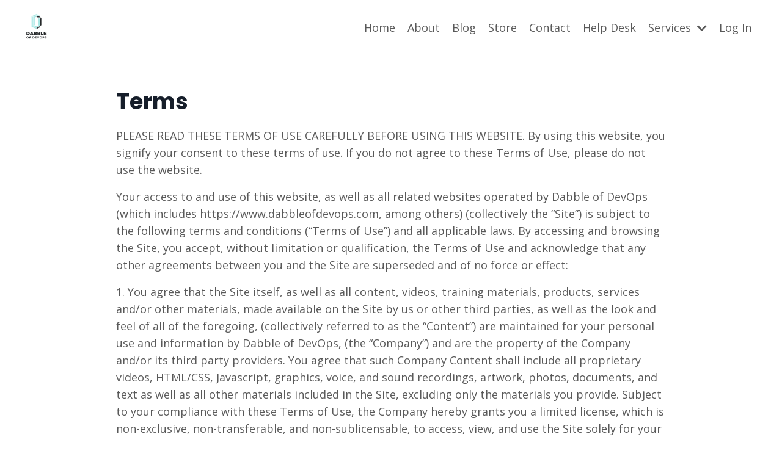

--- FILE ---
content_type: text/plain
request_url: https://www.google-analytics.com/j/collect?v=1&_v=j102&a=1618464028&t=pageview&_s=1&dl=https%3A%2F%2Fwww.dabbleofdevops.com%2Fpages%2Fterms&ul=en-us%40posix&dt=Terms&sr=1280x720&vp=1280x720&_u=YEBAAEABAAAAACAAI~&jid=1848981738&gjid=518043169&cid=527933592.1769124314&tid=UA-161600909-2&_gid=1904817471.1769124314&_r=1&_slc=1&gtm=45He61m1h2n81WWKQF47za200&gcd=13l3l3l3l1l1&dma=0&tag_exp=103116026~103200004~104527907~104528501~104684208~104684211~105391252~115495940~115938466~115938468~116682875~117041588&z=830734764
body_size: -452
content:
2,cG-SVY2HK7BPP